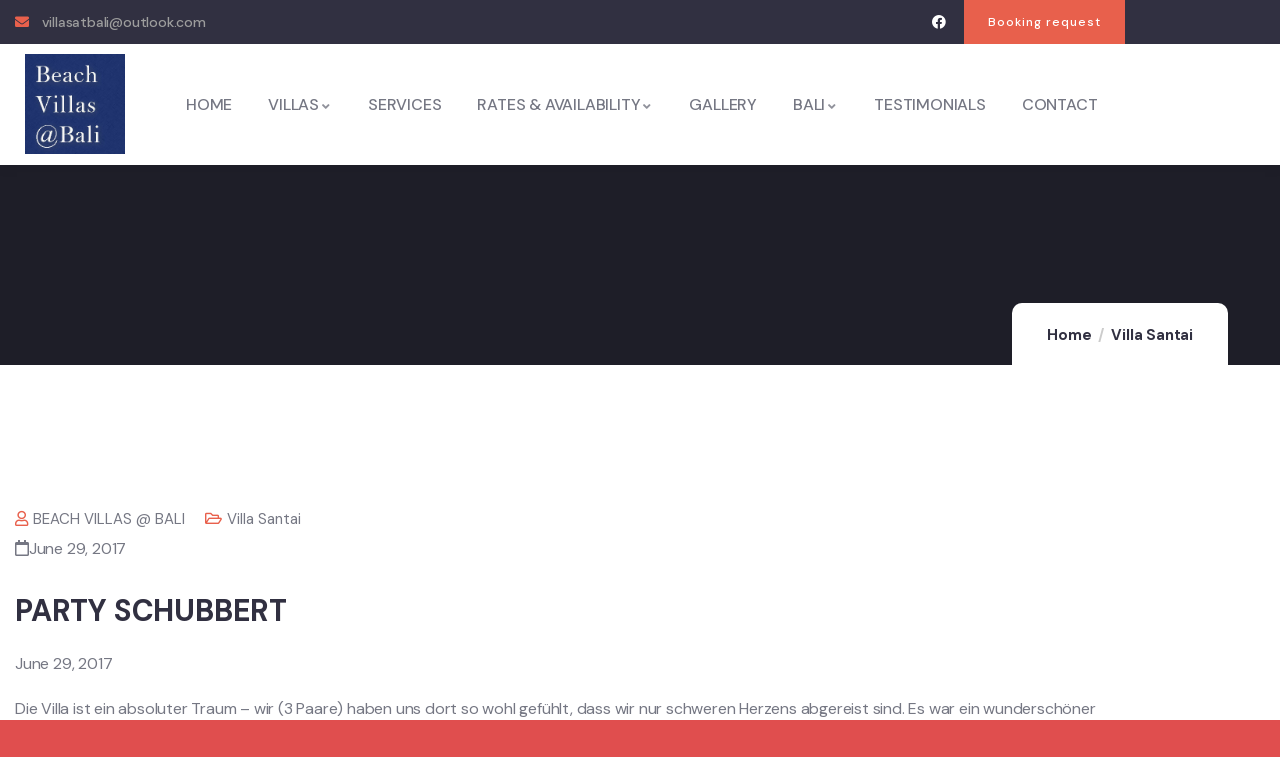

--- FILE ---
content_type: text/css
request_url: https://villasatbali.com/wp-content/uploads/elementor/css/post-865.css?ver=1766476442
body_size: 960
content:
.elementor-865 .elementor-element.elementor-element-212cc4e:not(.elementor-motion-effects-element-type-background), .elementor-865 .elementor-element.elementor-element-212cc4e > .elementor-motion-effects-container > .elementor-motion-effects-layer{background-color:#313041;}.elementor-865 .elementor-element.elementor-element-212cc4e, .elementor-865 .elementor-element.elementor-element-212cc4e > .elementor-background-overlay{border-radius:0px 0px 0px 0px;}.elementor-865 .elementor-element.elementor-element-212cc4e{transition:background 0.3s, border 0.3s, border-radius 0.3s, box-shadow 0.3s;padding:0px 0px 0px 0px;}.elementor-865 .elementor-element.elementor-element-212cc4e > .elementor-background-overlay{transition:background 0.3s, border-radius 0.3s, opacity 0.3s;}.elementor-bc-flex-widget .elementor-865 .elementor-element.elementor-element-2efabca.elementor-column .elementor-widget-wrap{align-items:center;}.elementor-865 .elementor-element.elementor-element-2efabca.elementor-column.elementor-element[data-element_type="column"] > .elementor-widget-wrap.elementor-element-populated{align-content:center;align-items:center;}.elementor-865 .elementor-element.elementor-element-2efabca > .elementor-element-populated{padding:0px 15px 0px 15px;}.elementor-865 .elementor-element.elementor-element-03c86a1 .elementor-icon-list-items:not(.elementor-inline-items) .elementor-icon-list-item:not(:last-child){padding-block-end:calc(25px/2);}.elementor-865 .elementor-element.elementor-element-03c86a1 .elementor-icon-list-items:not(.elementor-inline-items) .elementor-icon-list-item:not(:first-child){margin-block-start:calc(25px/2);}.elementor-865 .elementor-element.elementor-element-03c86a1 .elementor-icon-list-items.elementor-inline-items .elementor-icon-list-item{margin-inline:calc(25px/2);}.elementor-865 .elementor-element.elementor-element-03c86a1 .elementor-icon-list-items.elementor-inline-items{margin-inline:calc(-25px/2);}.elementor-865 .elementor-element.elementor-element-03c86a1 .elementor-icon-list-items.elementor-inline-items .elementor-icon-list-item:after{inset-inline-end:calc(-25px/2);}.elementor-865 .elementor-element.elementor-element-03c86a1 .elementor-icon-list-icon i{transition:color 0.3s;}.elementor-865 .elementor-element.elementor-element-03c86a1 .elementor-icon-list-icon svg{transition:fill 0.3s;}.elementor-865 .elementor-element.elementor-element-03c86a1{--e-icon-list-icon-size:14px;--e-icon-list-icon-align:left;--e-icon-list-icon-margin:0 calc(var(--e-icon-list-icon-size, 1em) * 0.25) 0 0;--icon-vertical-offset:0px;}.elementor-865 .elementor-element.elementor-element-03c86a1 .elementor-icon-list-icon{padding-inline-end:1px;}.elementor-865 .elementor-element.elementor-element-03c86a1 .elementor-icon-list-item > .elementor-icon-list-text, .elementor-865 .elementor-element.elementor-element-03c86a1 .elementor-icon-list-item > a{font-size:14px;}.elementor-865 .elementor-element.elementor-element-03c86a1 .elementor-icon-list-text{color:#9D9D9D;transition:color 0.3s;}.elementor-bc-flex-widget .elementor-865 .elementor-element.elementor-element-7b35b0a.elementor-column .elementor-widget-wrap{align-items:center;}.elementor-865 .elementor-element.elementor-element-7b35b0a.elementor-column.elementor-element[data-element_type="column"] > .elementor-widget-wrap.elementor-element-populated{align-content:center;align-items:center;}.elementor-865 .elementor-element.elementor-element-7b35b0a.elementor-column > .elementor-widget-wrap{justify-content:flex-end;}.elementor-865 .elementor-element.elementor-element-7b35b0a > .elementor-element-populated{padding:0px 15px 0px 15px;}.elementor-865 .elementor-element.elementor-element-075940f{--grid-template-columns:repeat(0, auto);width:auto;max-width:auto;--icon-size:14px;--grid-column-gap:10px;--grid-row-gap:0px;}.elementor-865 .elementor-element.elementor-element-075940f .elementor-widget-container{text-align:right;}.elementor-865 .elementor-element.elementor-element-075940f > .elementor-widget-container{margin:0px 10px 0px 0px;padding:0px 0px 0px 0px;}.elementor-865 .elementor-element.elementor-element-075940f .elementor-social-icon{background-color:#E5EEEC00;--icon-padding:0.6em;}.elementor-865 .elementor-element.elementor-element-075940f .elementor-social-icon i{color:#FFFFFF;}.elementor-865 .elementor-element.elementor-element-075940f .elementor-social-icon svg{fill:#FFFFFF;}.elementor-865 .elementor-element.elementor-element-075940f .elementor-social-icon:hover{background-color:#9D948200;}.elementor-865 .elementor-element.elementor-element-075940f .elementor-social-icon:hover i{color:#E8604C;}.elementor-865 .elementor-element.elementor-element-075940f .elementor-social-icon:hover svg{fill:#E8604C;}.elementor-865 .elementor-element.elementor-element-209b6ec .elementor-button{background-color:#E8604C;line-height:20px;letter-spacing:1px;border-radius:0px 0px 0px 0px;}.elementor-865 .elementor-element.elementor-element-209b6ec .elementor-button:hover, .elementor-865 .elementor-element.elementor-element-209b6ec .elementor-button:focus{background-color:#DD7364;}.elementor-865 .elementor-element.elementor-element-209b6ec{width:auto;max-width:auto;}.elementor-865 .elementor-element.elementor-element-2726bfe:not(.elementor-motion-effects-element-type-background), .elementor-865 .elementor-element.elementor-element-2726bfe > .elementor-motion-effects-container > .elementor-motion-effects-layer{background-color:#FFFFFF;}.gv-sticky-wrapper.is-fixed > .elementor-section{background:#FFFFFF!important;}.elementor-865 .elementor-element.elementor-element-2726bfe{border-style:solid;border-width:0px 0px 1px 0px;border-color:#FFFFFF;box-shadow:0px 5px 10px 0px rgba(0, 0, 0, 0.05);transition:background 0.3s, border 0.3s, border-radius 0.3s, box-shadow 0.3s;padding:0px 0px 0px 0px;}.elementor-865 .elementor-element.elementor-element-2726bfe > .elementor-background-overlay{transition:background 0.3s, border-radius 0.3s, opacity 0.3s;}.elementor-bc-flex-widget .elementor-865 .elementor-element.elementor-element-3c20b7e.elementor-column .elementor-widget-wrap{align-items:center;}.elementor-865 .elementor-element.elementor-element-3c20b7e.elementor-column.elementor-element[data-element_type="column"] > .elementor-widget-wrap.elementor-element-populated{align-content:center;align-items:center;}.elementor-865 .elementor-element.elementor-element-3c20b7e > .elementor-element-populated{padding:0px 15px 0px 15px;}.elementor-865 .elementor-element.elementor-element-36e02e6 .gsc-logo .site-branding-logo{max-width:120px;padding:10px 10px 10px 10px;}.elementor-bc-flex-widget .elementor-865 .elementor-element.elementor-element-30b5fcf.elementor-column .elementor-widget-wrap{align-items:center;}.elementor-865 .elementor-element.elementor-element-30b5fcf.elementor-column.elementor-element[data-element_type="column"] > .elementor-widget-wrap.elementor-element-populated{align-content:center;align-items:center;}.elementor-865 .elementor-element.elementor-element-30b5fcf > .elementor-element-populated{padding:0px 0px 0px 15px;}.elementor-865 .elementor-element.elementor-element-cfe1b09 .gva-navigation-menu ul.gva-nav-menu > li .submenu-inner, .gva-navigation-menu ul.gva-nav-menu > li ul.submenu-inner{min-width:250px;}@media(min-width:768px){.elementor-865 .elementor-element.elementor-element-3c20b7e{width:13.415%;}.elementor-865 .elementor-element.elementor-element-30b5fcf{width:86.585%;}}@media(max-width:1024px) and (min-width:768px){.elementor-865 .elementor-element.elementor-element-2efabca{width:55%;}}

--- FILE ---
content_type: text/css
request_url: https://villasatbali.com/wp-content/uploads/elementor/css/post-866.css?ver=1766476442
body_size: 1346
content:
.elementor-866 .elementor-element.elementor-element-0cc68c5:not(.elementor-motion-effects-element-type-background), .elementor-866 .elementor-element.elementor-element-0cc68c5 > .elementor-motion-effects-container > .elementor-motion-effects-layer{background-color:#313041;background-position:top right;background-repeat:no-repeat;}.elementor-866 .elementor-element.elementor-element-0cc68c5{transition:background 0.3s, border 0.3s, border-radius 0.3s, box-shadow 0.3s;padding:115px 0px 110px 0px;}.elementor-866 .elementor-element.elementor-element-0cc68c5 > .elementor-background-overlay{transition:background 0.3s, border-radius 0.3s, opacity 0.3s;}.elementor-866 .elementor-element.elementor-element-723017c > .elementor-widget-wrap > .elementor-widget:not(.elementor-widget__width-auto):not(.elementor-widget__width-initial):not(:last-child):not(.elementor-absolute){margin-block-end:: 20px;}.elementor-866 .elementor-element.elementor-element-723017c > .elementor-element-populated{padding:0px 15px 0px 15px;}.elementor-866 .elementor-element.elementor-element-5eae2ef .elementor-heading-title{font-size:20px;font-weight:700;color:#FFFFFF;}.elementor-866 .elementor-element.elementor-element-2e58429{line-height:32px;}.elementor-866 .elementor-element.elementor-element-19d0b25 .elementor-icon-list-items:not(.elementor-inline-items) .elementor-icon-list-item:not(:last-child){padding-block-end:calc(10px/2);}.elementor-866 .elementor-element.elementor-element-19d0b25 .elementor-icon-list-items:not(.elementor-inline-items) .elementor-icon-list-item:not(:first-child){margin-block-start:calc(10px/2);}.elementor-866 .elementor-element.elementor-element-19d0b25 .elementor-icon-list-items.elementor-inline-items .elementor-icon-list-item{margin-inline:calc(10px/2);}.elementor-866 .elementor-element.elementor-element-19d0b25 .elementor-icon-list-items.elementor-inline-items{margin-inline:calc(-10px/2);}.elementor-866 .elementor-element.elementor-element-19d0b25 .elementor-icon-list-items.elementor-inline-items .elementor-icon-list-item:after{inset-inline-end:calc(-10px/2);}.elementor-866 .elementor-element.elementor-element-19d0b25 .elementor-icon-list-icon i{transition:color 0.3s;}.elementor-866 .elementor-element.elementor-element-19d0b25 .elementor-icon-list-icon svg{transition:fill 0.3s;}.elementor-866 .elementor-element.elementor-element-19d0b25{--e-icon-list-icon-size:14px;--icon-vertical-offset:0px;}.elementor-866 .elementor-element.elementor-element-19d0b25 .elementor-icon-list-item > .elementor-icon-list-text, .elementor-866 .elementor-element.elementor-element-19d0b25 .elementor-icon-list-item > a{font-weight:500;}.elementor-866 .elementor-element.elementor-element-19d0b25 .elementor-icon-list-item:hover .elementor-icon-list-text{color:#FFFFFF;}.elementor-866 .elementor-element.elementor-element-19d0b25 .elementor-icon-list-text{transition:color 0.3s;}.elementor-866 .elementor-element.elementor-element-0c22e07 > .elementor-element-populated{padding:0px 15px 0px 35px;}.elementor-866 .elementor-element.elementor-element-fc233bc .elementor-heading-title{font-size:20px;font-weight:700;color:#FFFFFF;}.elementor-866 .elementor-element.elementor-element-f9aa635 .elementor-icon-list-items:not(.elementor-inline-items) .elementor-icon-list-item:not(:last-child){padding-block-end:calc(10px/2);}.elementor-866 .elementor-element.elementor-element-f9aa635 .elementor-icon-list-items:not(.elementor-inline-items) .elementor-icon-list-item:not(:first-child){margin-block-start:calc(10px/2);}.elementor-866 .elementor-element.elementor-element-f9aa635 .elementor-icon-list-items.elementor-inline-items .elementor-icon-list-item{margin-inline:calc(10px/2);}.elementor-866 .elementor-element.elementor-element-f9aa635 .elementor-icon-list-items.elementor-inline-items{margin-inline:calc(-10px/2);}.elementor-866 .elementor-element.elementor-element-f9aa635 .elementor-icon-list-items.elementor-inline-items .elementor-icon-list-item:after{inset-inline-end:calc(-10px/2);}.elementor-866 .elementor-element.elementor-element-f9aa635 .elementor-icon-list-icon i{transition:color 0.3s;}.elementor-866 .elementor-element.elementor-element-f9aa635 .elementor-icon-list-icon svg{transition:fill 0.3s;}.elementor-866 .elementor-element.elementor-element-f9aa635{--e-icon-list-icon-size:14px;--icon-vertical-offset:0px;}.elementor-866 .elementor-element.elementor-element-f9aa635 .elementor-icon-list-item > .elementor-icon-list-text, .elementor-866 .elementor-element.elementor-element-f9aa635 .elementor-icon-list-item > a{font-weight:500;}.elementor-866 .elementor-element.elementor-element-f9aa635 .elementor-icon-list-item:hover .elementor-icon-list-text{color:#FFFFFF;}.elementor-866 .elementor-element.elementor-element-f9aa635 .elementor-icon-list-text{transition:color 0.3s;}.elementor-866 .elementor-element.elementor-element-9d63087 > .elementor-element-populated{padding:0px 15px 0px 15px;}.elementor-866 .elementor-element.elementor-element-7d26a26 .elementor-heading-title{font-size:20px;font-weight:700;color:#FFFFFF00;}.elementor-866 .elementor-element.elementor-element-44dcf9a .elementor-icon-list-items:not(.elementor-inline-items) .elementor-icon-list-item:not(:last-child){padding-block-end:calc(10px/2);}.elementor-866 .elementor-element.elementor-element-44dcf9a .elementor-icon-list-items:not(.elementor-inline-items) .elementor-icon-list-item:not(:first-child){margin-block-start:calc(10px/2);}.elementor-866 .elementor-element.elementor-element-44dcf9a .elementor-icon-list-items.elementor-inline-items .elementor-icon-list-item{margin-inline:calc(10px/2);}.elementor-866 .elementor-element.elementor-element-44dcf9a .elementor-icon-list-items.elementor-inline-items{margin-inline:calc(-10px/2);}.elementor-866 .elementor-element.elementor-element-44dcf9a .elementor-icon-list-items.elementor-inline-items .elementor-icon-list-item:after{inset-inline-end:calc(-10px/2);}.elementor-866 .elementor-element.elementor-element-44dcf9a .elementor-icon-list-icon i{transition:color 0.3s;}.elementor-866 .elementor-element.elementor-element-44dcf9a .elementor-icon-list-icon svg{transition:fill 0.3s;}.elementor-866 .elementor-element.elementor-element-44dcf9a{--e-icon-list-icon-size:14px;--icon-vertical-offset:0px;}.elementor-866 .elementor-element.elementor-element-44dcf9a .elementor-icon-list-item > .elementor-icon-list-text, .elementor-866 .elementor-element.elementor-element-44dcf9a .elementor-icon-list-item > a{font-weight:500;}.elementor-866 .elementor-element.elementor-element-44dcf9a .elementor-icon-list-item:hover .elementor-icon-list-text{color:#FFFFFF;}.elementor-866 .elementor-element.elementor-element-44dcf9a .elementor-icon-list-text{transition:color 0.3s;}.elementor-866 .elementor-element.elementor-element-a1582e3:not(.elementor-motion-effects-element-type-background), .elementor-866 .elementor-element.elementor-element-a1582e3 > .elementor-motion-effects-container > .elementor-motion-effects-layer{background-color:#313041;}.elementor-866 .elementor-element.elementor-element-a1582e3{overflow:hidden;transition:background 0.3s, border 0.3s, border-radius 0.3s, box-shadow 0.3s;}.elementor-866 .elementor-element.elementor-element-a1582e3 > .elementor-background-overlay{transition:background 0.3s, border-radius 0.3s, opacity 0.3s;}.elementor-866 .elementor-element.elementor-element-2896a0d:not(.elementor-motion-effects-element-type-background) > .elementor-widget-wrap, .elementor-866 .elementor-element.elementor-element-2896a0d > .elementor-widget-wrap > .elementor-motion-effects-container > .elementor-motion-effects-layer{background-color:#E8604C;}.elementor-866 .elementor-element.elementor-element-2896a0d > .elementor-element-populated, .elementor-866 .elementor-element.elementor-element-2896a0d > .elementor-element-populated > .elementor-background-overlay, .elementor-866 .elementor-element.elementor-element-2896a0d > .elementor-background-slideshow{border-radius:8px 0px 0px 0px;}.elementor-866 .elementor-element.elementor-element-2896a0d > .elementor-element-populated{transition:background 0.3s, border 0.3s, border-radius 0.3s, box-shadow 0.3s;padding:35px 15px 26px 15px;}.elementor-866 .elementor-element.elementor-element-2896a0d > .elementor-element-populated > .elementor-background-overlay{transition:background 0.3s, border-radius 0.3s, opacity 0.3s;}.elementor-866 .elementor-element.elementor-element-b60abe8 > .elementor-widget-container{margin:10px 0px 0px 0px;}.elementor-866 .elementor-element.elementor-element-b60abe8 .elementor-icon-wrapper{text-align:center;}.elementor-866 .elementor-element.elementor-element-b60abe8.elementor-view-stacked .elementor-icon{background-color:#FFFFFF;}.elementor-866 .elementor-element.elementor-element-b60abe8.elementor-view-framed .elementor-icon, .elementor-866 .elementor-element.elementor-element-b60abe8.elementor-view-default .elementor-icon{color:#FFFFFF;border-color:#FFFFFF;}.elementor-866 .elementor-element.elementor-element-b60abe8.elementor-view-framed .elementor-icon, .elementor-866 .elementor-element.elementor-element-b60abe8.elementor-view-default .elementor-icon svg{fill:#FFFFFF;}.elementor-866 .elementor-element.elementor-element-b60abe8 .elementor-icon{font-size:30px;}.elementor-866 .elementor-element.elementor-element-b60abe8 .elementor-icon svg{height:30px;}.elementor-866 .elementor-element.elementor-element-b2118e2:not(.elementor-motion-effects-element-type-background) > .elementor-widget-wrap, .elementor-866 .elementor-element.elementor-element-b2118e2 > .elementor-widget-wrap > .elementor-motion-effects-container > .elementor-motion-effects-layer{background-color:#FFFFFF;}.elementor-bc-flex-widget .elementor-866 .elementor-element.elementor-element-b2118e2.elementor-column .elementor-widget-wrap{align-items:center;}.elementor-866 .elementor-element.elementor-element-b2118e2.elementor-column.elementor-element[data-element_type="column"] > .elementor-widget-wrap.elementor-element-populated{align-content:center;align-items:center;}.elementor-866 .elementor-element.elementor-element-b2118e2 > .elementor-element-populated{transition:background 0.3s, border 0.3s, border-radius 0.3s, box-shadow 0.3s;padding:0px 15px 0px 15px;}.elementor-866 .elementor-element.elementor-element-b2118e2 > .elementor-element-populated > .elementor-background-overlay{transition:background 0.3s, border-radius 0.3s, opacity 0.3s;}.elementor-866 .elementor-element.elementor-element-08c7ec4{--grid-template-columns:repeat(0, auto);width:auto;max-width:auto;--icon-size:16px;--grid-column-gap:10px;--grid-row-gap:0px;}.elementor-866 .elementor-element.elementor-element-08c7ec4 .elementor-widget-container{text-align:left;}.elementor-866 .elementor-element.elementor-element-08c7ec4 .elementor-social-icon{background-color:#FAF5EE;--icon-padding:1em;}.elementor-866 .elementor-element.elementor-element-08c7ec4 .elementor-social-icon i{color:#313041;}.elementor-866 .elementor-element.elementor-element-08c7ec4 .elementor-social-icon svg{fill:#313041;}.elementor-866 .elementor-element.elementor-element-08c7ec4 .elementor-social-icon:hover{background-color:#E8604C;}.elementor-866 .elementor-element.elementor-element-08c7ec4 .elementor-social-icon:hover i{color:#FFFFFF;}.elementor-866 .elementor-element.elementor-element-08c7ec4 .elementor-social-icon:hover svg{fill:#FFFFFF;}.elementor-866 .elementor-element.elementor-element-3d84a3b:not(.elementor-motion-effects-element-type-background) > .elementor-widget-wrap, .elementor-866 .elementor-element.elementor-element-3d84a3b > .elementor-widget-wrap > .elementor-motion-effects-container > .elementor-motion-effects-layer{background-color:#FFFFFF;}.elementor-bc-flex-widget .elementor-866 .elementor-element.elementor-element-3d84a3b.elementor-column .elementor-widget-wrap{align-items:center;}.elementor-866 .elementor-element.elementor-element-3d84a3b.elementor-column.elementor-element[data-element_type="column"] > .elementor-widget-wrap.elementor-element-populated{align-content:center;align-items:center;}.elementor-866 .elementor-element.elementor-element-3d84a3b.elementor-column > .elementor-widget-wrap{justify-content:flex-end;}.elementor-866 .elementor-element.elementor-element-3d84a3b > .elementor-element-populated{border-style:solid;border-width:0px 0px 0px 0px;border-color:#EBE6DE;transition:background 0.3s, border 0.3s, border-radius 0.3s, box-shadow 0.3s;padding:0px 15px 0px 15px;}.elementor-866 .elementor-element.elementor-element-3d84a3b > .elementor-element-populated > .elementor-background-overlay{transition:background 0.3s, border-radius 0.3s, opacity 0.3s;}.elementor-866 .elementor-element.elementor-element-57dbf28{width:auto;max-width:auto;text-align:start;color:#787780;}.elementor-866 .elementor-element.elementor-element-57dbf28 > .elementor-widget-container{padding:20px 0px 0px 0px;}@media(max-width:1024px){.elementor-866 .elementor-element.elementor-element-0cc68c5{padding:60px 0px 55px 0px;}.elementor-866 .elementor-element.elementor-element-0c22e07 > .elementor-element-populated{padding:0px 15px 0px 15px;}.elementor-866 .elementor-element.elementor-element-9d63087 > .elementor-element-populated{margin:50px 0px 0px 0px;--e-column-margin-right:0px;--e-column-margin-left:0px;}}@media(max-width:767px){.elementor-866 .elementor-element.elementor-element-0c22e07 > .elementor-element-populated{margin:50px 0px 0px 0px;--e-column-margin-right:0px;--e-column-margin-left:0px;}.elementor-866 .elementor-element.elementor-element-9d63087 > .elementor-element-populated{margin:50px 0px 0px 0px;--e-column-margin-right:0px;--e-column-margin-left:0px;}.elementor-866 .elementor-element.elementor-element-2896a0d{width:20%;}.elementor-866 .elementor-element.elementor-element-2896a0d > .elementor-element-populated{padding:10px 10px 10px 10px;}.elementor-866 .elementor-element.elementor-element-b2118e2{width:80%;}.elementor-866 .elementor-element.elementor-element-08c7ec4 .elementor-widget-container{text-align:center;}.elementor-866 .elementor-element.elementor-element-08c7ec4 > .elementor-widget-container{margin:10px 0px 0px 0px;}.elementor-866 .elementor-element.elementor-element-08c7ec4{--icon-size:14px;}.elementor-866 .elementor-element.elementor-element-08c7ec4 .elementor-social-icon{--icon-padding:0.8em;}.elementor-866 .elementor-element.elementor-element-3d84a3b.elementor-column > .elementor-widget-wrap{justify-content:flex-start;}.elementor-866 .elementor-element.elementor-element-3d84a3b > .elementor-element-populated{border-width:1px 0px 0px 0px;}.elementor-866 .elementor-element.elementor-element-57dbf28{text-align:center;}}@media(min-width:768px){.elementor-866 .elementor-element.elementor-element-0c22e07{width:25.262%;}.elementor-866 .elementor-element.elementor-element-9d63087{width:41.07%;}.elementor-866 .elementor-element.elementor-element-2896a0d{width:8.796%;}.elementor-866 .elementor-element.elementor-element-b2118e2{width:75.013%;}.elementor-866 .elementor-element.elementor-element-3d84a3b{width:15.855%;}}@media(max-width:1024px) and (min-width:768px){.elementor-866 .elementor-element.elementor-element-723017c{width:50%;}.elementor-866 .elementor-element.elementor-element-0c22e07{width:50%;}.elementor-866 .elementor-element.elementor-element-9d63087{width:50%;}.elementor-866 .elementor-element.elementor-element-b2118e2{width:45%;}.elementor-866 .elementor-element.elementor-element-3d84a3b{width:45%;}}@media(min-width:1025px){.elementor-866 .elementor-element.elementor-element-0cc68c5:not(.elementor-motion-effects-element-type-background), .elementor-866 .elementor-element.elementor-element-0cc68c5 > .elementor-motion-effects-container > .elementor-motion-effects-layer{background-attachment:scroll;}}

--- FILE ---
content_type: text/css
request_url: https://villasatbali.com/wp-content/uploads/elementor/css/post-879.css?ver=1766476442
body_size: 664
content:
.elementor-879 .elementor-element.elementor-element-35470d0 > .elementor-element-populated{padding:0px 0px 0px 0px;}.elementor-879 .elementor-element.elementor-element-957f029 .custom-breadcrumb{background-position:bottom center;background-repeat:repeat;background-size:cover;}.elementor-879 .elementor-element.elementor-element-957f029 .custom-breadcrumb .breadcrumb-overlay{background-color:#00000061;}.elementor-879 .elementor-element.elementor-element-957f029 .custom-breadcrumb .breadcrumb-container-inner{padding-top:100px;padding-bottom:100px;}.elementor-879 .elementor-element.elementor-element-957f029 .custom-breadcrumb .heading-title{color:#FFF9F9;}.elementor-879 .elementor-element.elementor-element-396a7e6{margin-top:0px;margin-bottom:0px;padding:100px 0px 70px 0px;}.elementor-879 .elementor-element.elementor-element-efbcfb5 > .elementor-element-populated{padding:0px 15px 0px 15px;}.elementor-879 .elementor-element.elementor-element-09e030b{width:auto;max-width:auto;}.elementor-879 .elementor-element.elementor-element-09e030b > .elementor-widget-container{margin:0px 20px 0px 0px;}.elementor-879 .elementor-element.elementor-element-1df3ea9{width:auto;max-width:auto;}.elementor-879 .elementor-element.elementor-element-c391bd6 > .elementor-widget-container{margin:10px 0px 0px 0px;}.elementor-879 .elementor-element.elementor-element-fa3b2c3{--divider-border-style:solid;--divider-color:#EBE6DE;--divider-border-width:1px;}.elementor-879 .elementor-element.elementor-element-fa3b2c3 .elementor-divider-separator{width:100%;}.elementor-879 .elementor-element.elementor-element-fa3b2c3 .elementor-divider{padding-block-start:10px;padding-block-end:10px;}.elementor-bc-flex-widget .elementor-879 .elementor-element.elementor-element-2fe7f47.elementor-column .elementor-widget-wrap{align-items:center;}.elementor-879 .elementor-element.elementor-element-2fe7f47.elementor-column.elementor-element[data-element_type="column"] > .elementor-widget-wrap.elementor-element-populated{align-content:center;align-items:center;}.elementor-879 .elementor-element.elementor-element-2fe7f47 > .elementor-element-populated{padding:0px 0px 0px 0px;}.elementor-879 .elementor-element.elementor-element-2bd9974.elementor-column > .elementor-widget-wrap{justify-content:flex-end;}.elementor-879 .elementor-element.elementor-element-2bd9974 > .elementor-element-populated{padding:0px 0px 0px 0px;}.elementor-879 .elementor-element.elementor-element-fbfa626{width:auto;max-width:auto;}.elementor-879 .elementor-element.elementor-element-5798bc2 .premium-blog-post-outer-container{width:100%;margin-bottom:5px;padding-inline:calc( 5px/2 );}.elementor-879 .elementor-element.elementor-element-5798bc2 .premium-blog-content-wrapper{text-align:start;}.elementor-879 .elementor-element.elementor-element-5798bc2 .post-categories , .elementor-879 .elementor-element.elementor-element-5798bc2 .premium-blog-post-tags-container {justify-content:start;}.elementor-879 .elementor-element.elementor-element-5798bc2 .premium-blog-thumbnail-container img{object-fit:cover;}.elementor-879 .elementor-element.elementor-element-5798bc2 .premium-blog-wrap{margin-inline:calc( -5px/2 );}.elementor-879 .elementor-element.elementor-element-5798bc2 .premium-blog-filter{justify-content:flex-start;}.elementor-879 .elementor-element.elementor-element-5798bc2 .premium-blog-pagination-container{text-align:end;}.elementor-879 .elementor-element.elementor-element-5798bc2 .premium-blog-post-container{background-color:#f5f5f5;}@media(max-width:1024px){.elementor-879 .elementor-element.elementor-element-396a7e6{padding:70px 0px 70px 0px;}.elementor-879 .elementor-element.elementor-element-5798bc2 .premium-blog-post-outer-container{width:50%;}}@media(max-width:767px){.elementor-879 .elementor-element.elementor-element-2bd9974.elementor-column > .elementor-widget-wrap{justify-content:flex-start;}.elementor-879 .elementor-element.elementor-element-2bd9974 > .elementor-element-populated{margin:10px 0px 0px 0px;--e-column-margin-right:0px;--e-column-margin-left:0px;}.elementor-879 .elementor-element.elementor-element-5798bc2 .premium-blog-post-outer-container{width:100%;}}@media(min-width:768px){.elementor-879 .elementor-element.elementor-element-2fe7f47{width:63.695%;}.elementor-879 .elementor-element.elementor-element-2bd9974{width:36.242%;}}@media(max-width:1024px) and (min-width:768px){.elementor-879 .elementor-element.elementor-element-efbcfb5{width:100%;}}@media(min-width:1025px){.elementor-879 .elementor-element.elementor-element-957f029 .custom-breadcrumb{background-attachment:scroll;}}